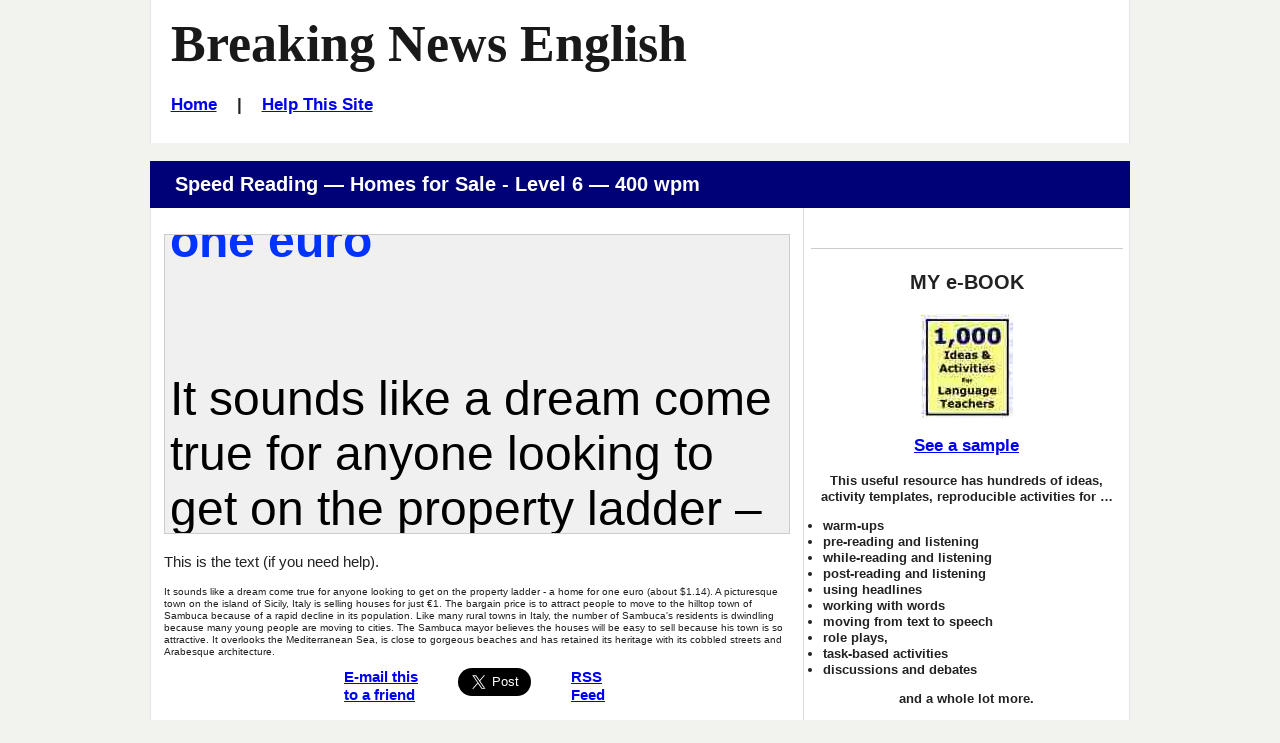

--- FILE ---
content_type: text/html
request_url: https://breakingnewsenglish.com/1901/190119-homes-for-sale-reading_400.htm
body_size: 3745
content:
<!DOCTYPE html>

<html lang="en">
 <head>
  <title>Breaking News English | Speed Reading - 100 wpm | Homes for Sale</title>

  <meta name="description" content="Breaking News English.com - A FREE speed reading activity on Homes for Sale. Comes with more reading, activities, quizzes and a listening.">
  <meta name="keywords" content="ESL online activity, Homes for Sale, Breaking News English, Reading, Speed Reading">

  <!-- Stylesheets -->
  <link rel="stylesheet" href="../style-mbd.css" type="text/css" media="all">

  <meta http-equiv="Content-Type" content="text/html; charset=UTF-8">
      
  <!-- Facebook Insights -->
  <meta property="fb:admins" content="BreakingNewsEnglish" />        
  
  <!-- Open Graph -->          
  <meta property="og:title" content="Homes for Sale" />
  <meta property="og:description" content="English News Lessons: Free 27-Page lesson plan / 2-page mini-lesson - Homes for Sale - Handouts, online activities, speed reading, dictation, mp3... current events." />
  <meta property="og:type" content="article" />
  <meta property="og:url" content="http://www.breakingnewsenglish.com/1901/190119-homes-for-sale-reading_400.htm" />
  <meta property="og:image" content="http://www.breakingnewsenglish.com/1901/190119-homes-for-sale.jpg" />
  <meta property="og:site_name" content="www.breakingnewsenglish.com" />  <!-- Mobile Specific Metas -->
  <meta name="viewport" content="width=device-width, initial-scale=1.0" />


<script type="text/javascript" src="https://cookieconsent.popupsmart.com/src/js/popper.js"></script><script> window.start.init({Palette:"palette6",Mode:"banner bottom",Theme:"edgeless",Location:"https://breakingnewsenglish.com/privacy.html",Time:"5",ButtonText:"I agree",Message:"By using this website, you agree to its privacy policy regarding the use of cookies.",LinkText:"Read this",})</script>


<script async src="https://pagead2.googlesyndication.com/pagead/js/adsbygoogle.js?client=ca-pub-7356791340648458"
     crossorigin="anonymous"></script>

</head>

<body class="page page-help right-sidebar">

<div id="masthead" class="section site-header">
  <div class="container">
    <div id="branding" class="content-container match-height">

        <h1 class="site-title"><a href="/" title="Thousands of free news english lessons - 7 levels, 27-page handouts, 2-page mini-lessons, speed reading, 5-speed listening, mp3s &amp; 30+ online activities. Easier / Harder lessons every 2 days. English news lessons cover current events / current affairs topics on World News, Business News, Entertainment, Technology, Science...">Breaking News English</a></h1>
        
<h6><a href="../index.html">Home</a>&nbsp;&nbsp;&nbsp; | &nbsp;&nbsp;&nbsp;<a href="../help.html">Help This Site</a></h6>
</div><!-- #branding -->

    

  </div><!-- .container -->
</div><!-- header .section -->



&nbsp;



<div id="main" class="section">
  <div class="container section-header">
    <div class="content-container">
     <header>
       <h3>Speed Reading &mdash; Homes for Sale - Level 6 &mdash; 400 wpm&nbsp;</h3></header>
    </div><!-- .content-container -->
  </div><!-- .container -->

  <div class="container">
    
    <div id="primary" class="content-area match-height">
        <div class="content-container">          

          <p><iframe id="NewsWindow" src="190119-homes-for-sale-400.htm" scrolling="no"></iframe></p>
          

          <p>This is the text (if you need help).</p>
          <p class="verysmall">It sounds like a dream come true for anyone looking to get on the property ladder - a home for one euro (about $1.14). A picturesque town on the island of Sicily, Italy is selling houses for just €1. The bargain price is to attract people to move to the hilltop town of Sambuca because of a rapid decline in its population. Like many rural towns in Italy, the number of Sambuca's residents is dwindling because many young people are moving to cities. The Sambuca mayor believes the houses will be easy to sell because his town is so attractive. It overlooks the Mediterranean Sea, is close to gorgeous beaches and has retained its heritage with its cobbled streets and Arabesque architecture.</p>
  
          <!-- Sharing -->
          <div class="sharing">
            <ul id="social-media-list" class="inline no-bullets">
              <li id="facebook-like">
                <iframe src="https://www.facebook.com/plugins/like.php?href=http%3A%2F%2Fwww.breakingnewsenglish.com%2F1901%2F190119-homes-for-sale-reading_400.htm&amp;width&amp;layout=button&amp;action=like&amp;show_faces=false&amp;share=true&amp;height=35" style="border:none; overflow:hidden; height:35px; display: inline; max-width: 100px;"></iframe>
              </li><!-- #facebook-like -->
              <li>
                <a title="... to a friend, student, colleague..." href="javascript:mailpage()">
                <strong>E-mail this <br>
                to a friend</strong> <br><br></a>
              </li>
              
              <li>
                <a href="https://twitter.com/share" class="twitter-share-button" data-size="large" data-count="none"></a>
              </li>
              <li>
                <a href="https://feeds.feedburner.com/breakingnewsenglish" title="Subscribe to my feed" rel="alternate" type="application/rss+xml"><strong>RSS<br>Feed
                </strong></a>
              </li>
        
            </ul><!-- #social-media-list .no-bullets -->
          </div>

          <p class="verysmall">Like all bargains, there is a small catch to the one-euro houses - the buyer must promise to spend $17,000 on renovating the property within three years of purchasing it. Sambuca's deputy mayor said the houses are owned by the town, so there is little of the red tape normally associated with buying a property. He said: "We're not intermediaries who liaise between old and new owners. You want that house, you'll get it in no time." He promised potential buyers would love the town. He said: "This fertile patch of land is dubbed the "Earthly Paradise". We're located inside a natural reserve, packed with history. Gorgeous beaches, woods and mountains surround us. It's silent and peaceful - an idyllic retreat for a detox stay."</p>  
          
          
          
          <p>Back to the <a href="190119-homes-for-sale.html"> homes for sale lesson</a>.<br><br></p>
          
          
          
        </div><!-- .content-container -->
    </div><!-- #primary -->
    
    <div id="secondary" class="match-height" role="complementary">
        <div class="content-container">
                  
                  <div class="widget widget-2">
                     <div id="ebook-ad-insert">
                       <br><hr><h5>MY e-BOOK</h5>
                       <a title="Saves Time :-)" href="../book.html" target="_blank"><img src="../images/book.jpg" alt="ESL resource book with copiable worksheets and handouts - 1,000 Ideas and Activities for Language Teachers / English teachers" width="92" height="104" ></a>
                       <h6><a title="Saves Time :-)" href="../book.html" target="a">See a sample</a></h6> 
 <p><strong>This useful resource has hundreds of ideas, activity templates, reproducible activities for …
<ul type="disc">
        <li>warm-ups</li>
        <li>pre-reading and listening</li>
        <li>while-reading and listening</li>
        <li>post-reading and listening</li>
        <li>using headlines</li>
        <li>working with words</li>
        <li>moving from text to speech</li>
        <li>role plays,</li>
        <li>task-based activities</li>
        <li>discussions and debates</li>
      </ul>
 and a whole lot more.</strong></p>
                       <br><hr>      
                    </div>
                  </div><!-- .widget-2 -->
        </div><!-- .content-container -->
    </div><!-- #secondary -->

    </div><!-- .container -->

</div><!-- #main .section -->

<div id="more-activities" class="section">

  <div class="container section-header">
    <div class="content-container">
     <header><h3>More Activities</h3></header>
    </div><!-- .content-container -->
  </div><!-- .container -->

  <div class="container">
    <div class="more-activities-link-menu content-container">

      <div  class="link-menu-container match-height">
        <h5>Quizzes</h5>
        <ul  class="list-class">
          
          
          
          <li><a href="190119-homes-for-sale-jc.htm">Missing Words</a></li>
          <li><a href="190119-homes-for-sale-rb.htm">No letters</a></li>
          
          
          
          <li><a href="190119-homes-for-sale-drag_gap.html">Gap-Fill</a></li>
          <li><a href="190119-homes-for-sale-jumble.htm">Word Order</a></li>
          <li><a href="190119-homes-for-sale-word_pairs.htm">Word Pairs</a></li>
        </ul><!-- #list-id .list-class -->        


      </div>

      <div  class="link-menu-container match-height">
        <h5>More Quizzes</h5>

        <ul  class="list-class">
          <li><a href="190119-homes-for-sale-grammar.htm">Grammar Gap-Fill</a></li>
          <li><a href="190119-homes-for-sale-articles.htm">Articles Gap-Fill</a></li>
          <li><a href="190119-homes-for-sale-prepositions.htm">Prepositions Gap-Fill</a></li>
          <li><a href="190119-homes-for-sale-consonants.html">Consonants</a></li>
          <li><a href="190119-homes-for-sale-vowels.html">Vowels</a></li>
          <li><a href="190119-homes-for-sale-letters.html">Missing Letters</a></li>
          <li><a href="190119-homes-for-sale-initials.html">Initals Only</a></li>
          <li><a href="190119-homes-for-sale-drag15.html">Text Jumble - 15</a></li>
          <li><a href="190119-homes-for-sale-drag24.html">Text Jumble - 24</a></li>
          <li><a href="190119-homes-for-sale-separate.html">No Spaces </a></li>
          <li><a href="190119-homes-for-sale-sq.htm">Text Jumble</a></li>
        </ul><!-- #list-id .list-class -->
      </div>

      <div  class="link-menu-container match-height">
        <h5>Print</h5>

        <ul  class="list-class">
          <li><a href="190119-homes-for-sale.pdf">27-page Handout</a></li>
          <li><a href="190119-homes-for-sale-m.html">Two-Page Mini-Lesson</a></li>
        </ul><!-- #list-id .list-class -->

        <h5>Listen</h5>

        <ul  class="list-class">
          <li><a href="190119-homes-for-sale-l.html">MP3s</a></li>
          <li><a href="190119-homes-for-sale-q.htm">Discussion Questions</a></li>
        </ul><!-- #list-id .list-class -->

        <h5>Dictation</h5>

        <ul  class="list-class">
          <li><a href="190119-homes-for-sale-dictation-01.htm">10 Sentences</a></li>
          <li><a href="190119-homes-for-sale-spelling.htm">Spelling (12 Words)</a></li>
        </ul><!-- #list-id .list-class -->


      </div>

      <div  class="link-menu-container match-height">
        <h5>Reading</h5>

        <ul  class="list-class">
          <li><a href="190119-homes-for-sale-reading_200.htm">Speed Reading Activities</a></li>
        </ul><!-- #list-id .list-class -->
      </div>

      <div  class="link-menu-container match-height">
        <h5>Free English Lesson Websites</h5>

        <ul  class="list-class">
          <li><a href="http://www.esldiscussions.com">650+ Discussions (13,000+ Qs)</a></li>
          <li><a href="http://www.listenaminute.com/">One-Minute Listening Lessons</a></li>
          <li><a href="http://www.famouspeoplelessons.com/">Famous People Lessons</a></li>
          <li><a href="http://www.eslholidaylessons.com/">Holiday &amp; Anniversary Lessons</a></li>
          <li><a href="http://twitter.com/SeanBanville">Sean Banville on Twitter</a></li>
          <li><a href="http://seanbanville.com/">My Blog</a></li>
          <li><a href="http://www.freeeslmaterials.com/">Free ESL Materials</a></li>
          <li><a href="http://www.businessenglishmaterials.com/">Business English Materials</a></li>
          <li><a href="http://www.lessonsonamericanpresidents.com/">Lessons On All American Presidents</a></li>
          <li><a href="http://www.lessonsonmovies.com/">Lessons On Movies - Classic & New</a></li>
        </ul><!-- #list-id .list-class -->
      </div>

     
    </div><!-- .content-container -->
  </div><!-- .container -->
</div><!-- .section -->



<footer id="colophon" class="section site-footer">
  <div class="container">
    <div class="content-container">

      <ul class="menu">
<li><span class="copyright"><a href="../copyright.html">Copyright</a> &copy; 2004-2020 <a href="../banville.html">Sean Banville</a></span></li>	  
</ul><!-- .menu -->
		
<br>&nbsp;
		
<ul class="menu">
<li><a href="../about.html">About</a></li>		  &nbsp;&nbsp;&nbsp;&nbsp;&nbsp;&nbsp;&nbsp;&nbsp;&nbsp;&nbsp;
<li><a href="../links.html">Links</a></li>
</ul><!-- .menu -->
		
<br>&nbsp;
		
<ul class="menu">
<li><a href="../privacy.html">Privacy Policy</a></li>
</ul><!-- .menu -->   

    </div><!-- .content-container --> 
  </div><!-- .container -->
</footer><!-- #colophon .section -->


<script type="text/javascript" src="https://ajax.googleapis.com/ajax/libs/jquery/2.2.0/jquery.min.js"></script>

<script type="text/javascript">
function mailpage(){mail_str="mailto:?subject="+document.title;mail_str+="&body=Hello. I thought you might like this: "+document.title;mail_str+=". Photocopiable handouts, 5-speed listening, 30+ online quizzes, etc.: "+location.href;location.href=mail_str};
</script>




  
<script>
  !function(d,s,id){var js,fjs=d.getElementsByTagName(s)[0];if(!d.getElementById(id)){js=d.createElement(s);js.id=id;js.src="//platform.twitter.com/widgets.js";fjs.parentNode.insertBefore(js,fjs);}}(document,"script","twitter-wjs");
</script>

</body>
</html>

--- FILE ---
content_type: text/html
request_url: https://breakingnewsenglish.com/1901/190119-homes-for-sale-400.htm
body_size: 1375
content:
<html><head>

<title>Homes for sale in Italy for one euro - 400 wpm</title>



<style type="text/css">
<!--
BODY 		{ margin-top: 0px; margin-right: 0px; margin-bottom: 0px; margin-left: 0px; }


 /* FONT COLORS */


TABLE		{ COLOR: #000000; FONT: 48px arial, sans-serif; font-weight: normal }

.title		{ COLOR: #0033FF; FONT: 48px arial, sans-serif; font-weight: bold; }

#NewsDiv	{ position: absolute; left: 0; top: 0; width: 100% }

 /* PAGE LINK COLORS */

a:link		{ color: #0033FF; text-decoration: underline; }

a:visited	{ color: #6633FF; text-decoration: underline; }

a:active	{ color: #0033FF; text-decoration: underline; }

a:hover		{ color: #6699FF; text-decoration: none; }

-->
</style>



</head>

<BODY BGCOLOR="#F0F0F0" TEXT="#000000" onMouseover="scrollspeed=0" onMouseout="scrollspeed=current" OnLoad="NewsScrollStart();">

<div id="NewsDiv">
<table cellpadding="5" cellspacing="0" border="0" width="100%"><tr>
  <td><span class="title">Homes for sale in Italy for one euro
<br>
<br>
  </span>
<p>
It sounds like a dream come true for anyone looking to get on the property ladder &ndash; a home for one euro (about $1.14). A picturesque town on the island of Sicily, Italy is selling houses for just &euro;1. The bargain price is to attract people to move to the hilltop town of Sambuca because of a rapid decline in its population. Like many rural towns in Italy, the number of Sambuca's residents is dwindling because many young people are moving to cities. The Sambuca mayor believes the houses will be easy to sell because his town is so attractive. It overlooks the Mediterranean Sea, is close to gorgeous beaches and has retained its heritage with its cobbled streets and Arabesque architecture.</p><p>
Like all bargains, there is a small catch to the one-euro houses &ndash; the buyer must promise to spend $17,000 on renovating the property within three years of purchasing it. Sambuca's deputy mayor said the houses are owned by the town, so there is little of the red tape normally associated with buying a property. He said: "We're not intermediaries who liaise between old and new owners. You want that house, you'll get it in no time." He promised potential buyers would love the town. He said: "This fertile patch of land is dubbed the "Earthly Paradise". We're located inside a natural reserve, packed with history. Gorgeous beaches, woods and mountains surround us. It's silent and peaceful &ndash; an idyllic retreat for a detox stay."
</p>


</td></tr></table>
</div>

<script language="JavaScript" type="text/javascript">
<!-- HIDE CODE

var scrollspeed		= "4"		// SET SCROLLER SPEED 1 = SLOWEST
var speedjump		= "30"		// ADJUST SCROLL JUMPING = RANGE 20 TO 40
var startdelay 		= "2" 		// START SCROLLING DELAY IN SECONDS
var nextdelay		= "2" 		// SECOND SCROLL DELAY IN SECONDS 0 = QUICKEST
var topspace		= "2px"		// TOP SPACING FIRST TIME SCROLLING
var frameheight		= "2px"	// IF YOU RESIZE THE WINDOW EDIT THIS HEIGHT TO MATCH



current = (scrollspeed)


function HeightData(){
AreaHeight=dataobj.offsetHeight
if (AreaHeight==0){
setTimeout("HeightData()",( startdelay * 1000 ))
}
else {
ScrollNewsDiv()
}}

function NewsScrollStart(){
dataobj=document.all? document.all.NewsDiv : document.getElementById("NewsDiv")
dataobj.style.top=topspace
setTimeout("HeightData()",( startdelay * 1000 ))
}

function ScrollNewsDiv(){
dataobj.style.top=parseInt(dataobj.style.top)-(scrollspeed)
if (parseInt(dataobj.style.top)<AreaHeight*(-1)) {
dataobj.style.top=frameheight
setTimeout("ScrollNewsDiv()",( nextdelay * 1000 ))
}
else {
setTimeout("ScrollNewsDiv()",speedjump)
}}



// END HIDE CODE -->
</script>


</body>
</html>


--- FILE ---
content_type: text/html; charset=utf-8
request_url: https://www.google.com/recaptcha/api2/aframe
body_size: 266
content:
<!DOCTYPE HTML><html><head><meta http-equiv="content-type" content="text/html; charset=UTF-8"></head><body><script nonce="9L34aI90b2ikBbeOfCYsBw">/** Anti-fraud and anti-abuse applications only. See google.com/recaptcha */ try{var clients={'sodar':'https://pagead2.googlesyndication.com/pagead/sodar?'};window.addEventListener("message",function(a){try{if(a.source===window.parent){var b=JSON.parse(a.data);var c=clients[b['id']];if(c){var d=document.createElement('img');d.src=c+b['params']+'&rc='+(localStorage.getItem("rc::a")?sessionStorage.getItem("rc::b"):"");window.document.body.appendChild(d);sessionStorage.setItem("rc::e",parseInt(sessionStorage.getItem("rc::e")||0)+1);localStorage.setItem("rc::h",'1769911494185');}}}catch(b){}});window.parent.postMessage("_grecaptcha_ready", "*");}catch(b){}</script></body></html>